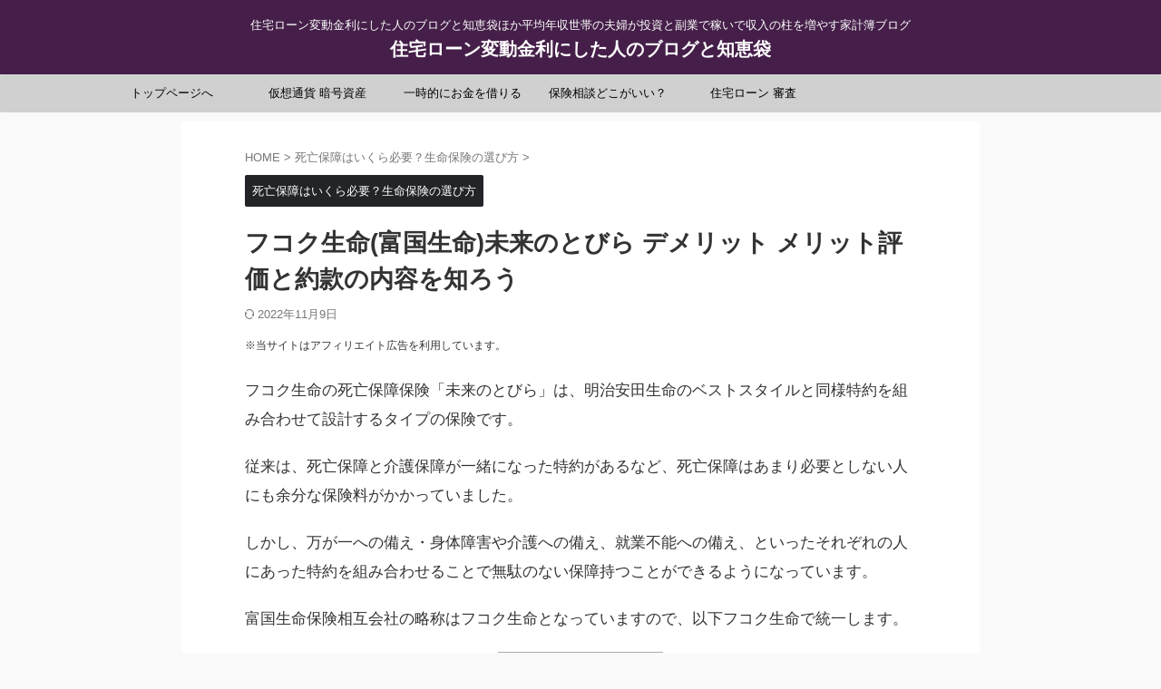

--- FILE ---
content_type: text/html; charset=UTF-8
request_url: https://smartfinance.net/life-insurance/5404.html
body_size: 18847
content:

<!DOCTYPE html>
<!--[if lt IE 7]>
<html class="ie6" lang="ja"> <![endif]-->
<!--[if IE 7]>
<html class="i7" lang="ja"> <![endif]-->
<!--[if IE 8]>
<html class="ie" lang="ja"> <![endif]-->
<!--[if gt IE 8]><!-->
<html lang="ja" class="s-navi-search-overlay ">
	<!--<![endif]-->
	<head prefix="og: http://ogp.me/ns# fb: http://ogp.me/ns/fb# article: http://ogp.me/ns/article#">
		
	<!-- Global site tag (gtag.js) - Google Analytics -->
	<script async src="https://www.googletagmanager.com/gtag/js?id=UA-56815200-9"></script>
	<script>
	  window.dataLayer = window.dataLayer || [];
	  function gtag(){dataLayer.push(arguments);}
	  gtag('js', new Date());

	  gtag('config', 'UA-56815200-9');
	</script>
			<meta charset="UTF-8" >
		<meta name="viewport" content="width=device-width,initial-scale=1.0,user-scalable=no,viewport-fit=cover">
		<meta name="format-detection" content="telephone=no" >
		<meta name="referrer" content="no-referrer-when-downgrade"/>

		
		<link rel="alternate" type="application/rss+xml" title="住宅ローン変動金利にした人のブログと知恵袋 RSS Feed" href="https://smartfinance.net/feed" />
		<link rel="pingback" href="https://smartfinance.net/xmlrpc.php" >
		<!--[if lt IE 9]>
		<script src="https://smartfinance.net/wp-content/themes/affinger/js/html5shiv.js"></script>
		<![endif]-->
				<meta name='robots' content='max-image-preview:large' />
<title>フコク生命(富国生命)未来のとびら デメリット メリット評価と約款の内容を知ろう - 看護師の家庭と家計</title>
<link rel='dns-prefetch' href='//webfonts.xserver.jp' />
<link rel='dns-prefetch' href='//ajax.googleapis.com' />
<script type="text/javascript">
window._wpemojiSettings = {"baseUrl":"https:\/\/s.w.org\/images\/core\/emoji\/14.0.0\/72x72\/","ext":".png","svgUrl":"https:\/\/s.w.org\/images\/core\/emoji\/14.0.0\/svg\/","svgExt":".svg","source":{"concatemoji":"https:\/\/smartfinance.net\/wp-includes\/js\/wp-emoji-release.min.js?ver=6.1"}};
/*! This file is auto-generated */
!function(e,a,t){var n,r,o,i=a.createElement("canvas"),p=i.getContext&&i.getContext("2d");function s(e,t){var a=String.fromCharCode,e=(p.clearRect(0,0,i.width,i.height),p.fillText(a.apply(this,e),0,0),i.toDataURL());return p.clearRect(0,0,i.width,i.height),p.fillText(a.apply(this,t),0,0),e===i.toDataURL()}function c(e){var t=a.createElement("script");t.src=e,t.defer=t.type="text/javascript",a.getElementsByTagName("head")[0].appendChild(t)}for(o=Array("flag","emoji"),t.supports={everything:!0,everythingExceptFlag:!0},r=0;r<o.length;r++)t.supports[o[r]]=function(e){if(p&&p.fillText)switch(p.textBaseline="top",p.font="600 32px Arial",e){case"flag":return s([127987,65039,8205,9895,65039],[127987,65039,8203,9895,65039])?!1:!s([55356,56826,55356,56819],[55356,56826,8203,55356,56819])&&!s([55356,57332,56128,56423,56128,56418,56128,56421,56128,56430,56128,56423,56128,56447],[55356,57332,8203,56128,56423,8203,56128,56418,8203,56128,56421,8203,56128,56430,8203,56128,56423,8203,56128,56447]);case"emoji":return!s([129777,127995,8205,129778,127999],[129777,127995,8203,129778,127999])}return!1}(o[r]),t.supports.everything=t.supports.everything&&t.supports[o[r]],"flag"!==o[r]&&(t.supports.everythingExceptFlag=t.supports.everythingExceptFlag&&t.supports[o[r]]);t.supports.everythingExceptFlag=t.supports.everythingExceptFlag&&!t.supports.flag,t.DOMReady=!1,t.readyCallback=function(){t.DOMReady=!0},t.supports.everything||(n=function(){t.readyCallback()},a.addEventListener?(a.addEventListener("DOMContentLoaded",n,!1),e.addEventListener("load",n,!1)):(e.attachEvent("onload",n),a.attachEvent("onreadystatechange",function(){"complete"===a.readyState&&t.readyCallback()})),(e=t.source||{}).concatemoji?c(e.concatemoji):e.wpemoji&&e.twemoji&&(c(e.twemoji),c(e.wpemoji)))}(window,document,window._wpemojiSettings);
</script>
<style type="text/css">
img.wp-smiley,
img.emoji {
	display: inline !important;
	border: none !important;
	box-shadow: none !important;
	height: 1em !important;
	width: 1em !important;
	margin: 0 0.07em !important;
	vertical-align: -0.1em !important;
	background: none !important;
	padding: 0 !important;
}
</style>
	<link rel='stylesheet' id='wp-block-library-css' href='https://smartfinance.net/wp-includes/css/dist/block-library/style.min.css?ver=6.1' type='text/css' media='all' />
<link rel='stylesheet' id='classic-theme-styles-css' href='https://smartfinance.net/wp-includes/css/classic-themes.min.css?ver=1' type='text/css' media='all' />
<style id='global-styles-inline-css' type='text/css'>
body{--wp--preset--color--black: #000000;--wp--preset--color--cyan-bluish-gray: #abb8c3;--wp--preset--color--white: #ffffff;--wp--preset--color--pale-pink: #f78da7;--wp--preset--color--vivid-red: #cf2e2e;--wp--preset--color--luminous-vivid-orange: #ff6900;--wp--preset--color--luminous-vivid-amber: #fcb900;--wp--preset--color--light-green-cyan: #eefaff;--wp--preset--color--vivid-green-cyan: #00d084;--wp--preset--color--pale-cyan-blue: #1DA1F2;--wp--preset--color--vivid-cyan-blue: #1877f2;--wp--preset--color--vivid-purple: #9b51e0;--wp--preset--color--soft-red: #e92f3d;--wp--preset--color--light-grayish-red: #fdf0f2;--wp--preset--color--vivid-yellow: #ffc107;--wp--preset--color--very-pale-yellow: #fffde7;--wp--preset--color--very-light-gray: #fafafa;--wp--preset--color--very-dark-gray: #313131;--wp--preset--color--original-color-a: #43a047;--wp--preset--color--original-color-b: #795548;--wp--preset--color--original-color-c: #ec407a;--wp--preset--color--original-color-d: #9e9d24;--wp--preset--gradient--vivid-cyan-blue-to-vivid-purple: linear-gradient(135deg,rgba(6,147,227,1) 0%,rgb(155,81,224) 100%);--wp--preset--gradient--light-green-cyan-to-vivid-green-cyan: linear-gradient(135deg,rgb(122,220,180) 0%,rgb(0,208,130) 100%);--wp--preset--gradient--luminous-vivid-amber-to-luminous-vivid-orange: linear-gradient(135deg,rgba(252,185,0,1) 0%,rgba(255,105,0,1) 100%);--wp--preset--gradient--luminous-vivid-orange-to-vivid-red: linear-gradient(135deg,rgba(255,105,0,1) 0%,rgb(207,46,46) 100%);--wp--preset--gradient--very-light-gray-to-cyan-bluish-gray: linear-gradient(135deg,rgb(238,238,238) 0%,rgb(169,184,195) 100%);--wp--preset--gradient--cool-to-warm-spectrum: linear-gradient(135deg,rgb(74,234,220) 0%,rgb(151,120,209) 20%,rgb(207,42,186) 40%,rgb(238,44,130) 60%,rgb(251,105,98) 80%,rgb(254,248,76) 100%);--wp--preset--gradient--blush-light-purple: linear-gradient(135deg,rgb(255,206,236) 0%,rgb(152,150,240) 100%);--wp--preset--gradient--blush-bordeaux: linear-gradient(135deg,rgb(254,205,165) 0%,rgb(254,45,45) 50%,rgb(107,0,62) 100%);--wp--preset--gradient--luminous-dusk: linear-gradient(135deg,rgb(255,203,112) 0%,rgb(199,81,192) 50%,rgb(65,88,208) 100%);--wp--preset--gradient--pale-ocean: linear-gradient(135deg,rgb(255,245,203) 0%,rgb(182,227,212) 50%,rgb(51,167,181) 100%);--wp--preset--gradient--electric-grass: linear-gradient(135deg,rgb(202,248,128) 0%,rgb(113,206,126) 100%);--wp--preset--gradient--midnight: linear-gradient(135deg,rgb(2,3,129) 0%,rgb(40,116,252) 100%);--wp--preset--duotone--dark-grayscale: url('#wp-duotone-dark-grayscale');--wp--preset--duotone--grayscale: url('#wp-duotone-grayscale');--wp--preset--duotone--purple-yellow: url('#wp-duotone-purple-yellow');--wp--preset--duotone--blue-red: url('#wp-duotone-blue-red');--wp--preset--duotone--midnight: url('#wp-duotone-midnight');--wp--preset--duotone--magenta-yellow: url('#wp-duotone-magenta-yellow');--wp--preset--duotone--purple-green: url('#wp-duotone-purple-green');--wp--preset--duotone--blue-orange: url('#wp-duotone-blue-orange');--wp--preset--font-size--small: 0.9px;--wp--preset--font-size--medium: 20px;--wp--preset--font-size--large: 1.5px;--wp--preset--font-size--x-large: 42px;--wp--preset--font-size--st-regular: 1px;--wp--preset--font-size--huge: 3px;--wp--preset--spacing--20: 0.44rem;--wp--preset--spacing--30: 0.67rem;--wp--preset--spacing--40: 1rem;--wp--preset--spacing--50: 1.5rem;--wp--preset--spacing--60: 2.25rem;--wp--preset--spacing--70: 3.38rem;--wp--preset--spacing--80: 5.06rem;}:where(.is-layout-flex){gap: 0.5em;}body .is-layout-flow > .alignleft{float: left;margin-inline-start: 0;margin-inline-end: 2em;}body .is-layout-flow > .alignright{float: right;margin-inline-start: 2em;margin-inline-end: 0;}body .is-layout-flow > .aligncenter{margin-left: auto !important;margin-right: auto !important;}body .is-layout-constrained > .alignleft{float: left;margin-inline-start: 0;margin-inline-end: 2em;}body .is-layout-constrained > .alignright{float: right;margin-inline-start: 2em;margin-inline-end: 0;}body .is-layout-constrained > .aligncenter{margin-left: auto !important;margin-right: auto !important;}body .is-layout-constrained > :where(:not(.alignleft):not(.alignright):not(.alignfull)){max-width: var(--wp--style--global--content-size);margin-left: auto !important;margin-right: auto !important;}body .is-layout-constrained > .alignwide{max-width: var(--wp--style--global--wide-size);}body .is-layout-flex{display: flex;}body .is-layout-flex{flex-wrap: wrap;align-items: center;}body .is-layout-flex > *{margin: 0;}:where(.wp-block-columns.is-layout-flex){gap: 2em;}.has-black-color{color: var(--wp--preset--color--black) !important;}.has-cyan-bluish-gray-color{color: var(--wp--preset--color--cyan-bluish-gray) !important;}.has-white-color{color: var(--wp--preset--color--white) !important;}.has-pale-pink-color{color: var(--wp--preset--color--pale-pink) !important;}.has-vivid-red-color{color: var(--wp--preset--color--vivid-red) !important;}.has-luminous-vivid-orange-color{color: var(--wp--preset--color--luminous-vivid-orange) !important;}.has-luminous-vivid-amber-color{color: var(--wp--preset--color--luminous-vivid-amber) !important;}.has-light-green-cyan-color{color: var(--wp--preset--color--light-green-cyan) !important;}.has-vivid-green-cyan-color{color: var(--wp--preset--color--vivid-green-cyan) !important;}.has-pale-cyan-blue-color{color: var(--wp--preset--color--pale-cyan-blue) !important;}.has-vivid-cyan-blue-color{color: var(--wp--preset--color--vivid-cyan-blue) !important;}.has-vivid-purple-color{color: var(--wp--preset--color--vivid-purple) !important;}.has-black-background-color{background-color: var(--wp--preset--color--black) !important;}.has-cyan-bluish-gray-background-color{background-color: var(--wp--preset--color--cyan-bluish-gray) !important;}.has-white-background-color{background-color: var(--wp--preset--color--white) !important;}.has-pale-pink-background-color{background-color: var(--wp--preset--color--pale-pink) !important;}.has-vivid-red-background-color{background-color: var(--wp--preset--color--vivid-red) !important;}.has-luminous-vivid-orange-background-color{background-color: var(--wp--preset--color--luminous-vivid-orange) !important;}.has-luminous-vivid-amber-background-color{background-color: var(--wp--preset--color--luminous-vivid-amber) !important;}.has-light-green-cyan-background-color{background-color: var(--wp--preset--color--light-green-cyan) !important;}.has-vivid-green-cyan-background-color{background-color: var(--wp--preset--color--vivid-green-cyan) !important;}.has-pale-cyan-blue-background-color{background-color: var(--wp--preset--color--pale-cyan-blue) !important;}.has-vivid-cyan-blue-background-color{background-color: var(--wp--preset--color--vivid-cyan-blue) !important;}.has-vivid-purple-background-color{background-color: var(--wp--preset--color--vivid-purple) !important;}.has-black-border-color{border-color: var(--wp--preset--color--black) !important;}.has-cyan-bluish-gray-border-color{border-color: var(--wp--preset--color--cyan-bluish-gray) !important;}.has-white-border-color{border-color: var(--wp--preset--color--white) !important;}.has-pale-pink-border-color{border-color: var(--wp--preset--color--pale-pink) !important;}.has-vivid-red-border-color{border-color: var(--wp--preset--color--vivid-red) !important;}.has-luminous-vivid-orange-border-color{border-color: var(--wp--preset--color--luminous-vivid-orange) !important;}.has-luminous-vivid-amber-border-color{border-color: var(--wp--preset--color--luminous-vivid-amber) !important;}.has-light-green-cyan-border-color{border-color: var(--wp--preset--color--light-green-cyan) !important;}.has-vivid-green-cyan-border-color{border-color: var(--wp--preset--color--vivid-green-cyan) !important;}.has-pale-cyan-blue-border-color{border-color: var(--wp--preset--color--pale-cyan-blue) !important;}.has-vivid-cyan-blue-border-color{border-color: var(--wp--preset--color--vivid-cyan-blue) !important;}.has-vivid-purple-border-color{border-color: var(--wp--preset--color--vivid-purple) !important;}.has-vivid-cyan-blue-to-vivid-purple-gradient-background{background: var(--wp--preset--gradient--vivid-cyan-blue-to-vivid-purple) !important;}.has-light-green-cyan-to-vivid-green-cyan-gradient-background{background: var(--wp--preset--gradient--light-green-cyan-to-vivid-green-cyan) !important;}.has-luminous-vivid-amber-to-luminous-vivid-orange-gradient-background{background: var(--wp--preset--gradient--luminous-vivid-amber-to-luminous-vivid-orange) !important;}.has-luminous-vivid-orange-to-vivid-red-gradient-background{background: var(--wp--preset--gradient--luminous-vivid-orange-to-vivid-red) !important;}.has-very-light-gray-to-cyan-bluish-gray-gradient-background{background: var(--wp--preset--gradient--very-light-gray-to-cyan-bluish-gray) !important;}.has-cool-to-warm-spectrum-gradient-background{background: var(--wp--preset--gradient--cool-to-warm-spectrum) !important;}.has-blush-light-purple-gradient-background{background: var(--wp--preset--gradient--blush-light-purple) !important;}.has-blush-bordeaux-gradient-background{background: var(--wp--preset--gradient--blush-bordeaux) !important;}.has-luminous-dusk-gradient-background{background: var(--wp--preset--gradient--luminous-dusk) !important;}.has-pale-ocean-gradient-background{background: var(--wp--preset--gradient--pale-ocean) !important;}.has-electric-grass-gradient-background{background: var(--wp--preset--gradient--electric-grass) !important;}.has-midnight-gradient-background{background: var(--wp--preset--gradient--midnight) !important;}.has-small-font-size{font-size: var(--wp--preset--font-size--small) !important;}.has-medium-font-size{font-size: var(--wp--preset--font-size--medium) !important;}.has-large-font-size{font-size: var(--wp--preset--font-size--large) !important;}.has-x-large-font-size{font-size: var(--wp--preset--font-size--x-large) !important;}
.wp-block-navigation a:where(:not(.wp-element-button)){color: inherit;}
:where(.wp-block-columns.is-layout-flex){gap: 2em;}
.wp-block-pullquote{font-size: 1.5em;line-height: 1.6;}
</style>
<link rel='stylesheet' id='normalize-css' href='https://smartfinance.net/wp-content/themes/affinger/css/normalize.css?ver=1.5.9' type='text/css' media='all' />
<link rel='stylesheet' id='st_svg-css' href='https://smartfinance.net/wp-content/themes/affinger/st_svg/style.css?ver=6.1' type='text/css' media='all' />
<link rel='stylesheet' id='style-css' href='https://smartfinance.net/wp-content/themes/affinger/style.css?ver=6.1' type='text/css' media='all' />
<link rel='stylesheet' id='child-style-css' href='https://smartfinance.net/wp-content/themes/affinger-child/style.css?ver=6.1' type='text/css' media='all' />
<link rel='stylesheet' id='single-css' href='https://smartfinance.net/wp-content/themes/affinger/st-rankcss.php' type='text/css' media='all' />
<link rel='stylesheet' id='st-themecss-css' href='https://smartfinance.net/wp-content/themes/affinger/st-themecss-loader.php?ver=6.1' type='text/css' media='all' />
<script type='text/javascript' src='//ajax.googleapis.com/ajax/libs/jquery/1.11.3/jquery.min.js?ver=1.11.3' id='jquery-js'></script>
<script type='text/javascript' src='//webfonts.xserver.jp/js/xserverv3.js?fadein=0&#038;ver=2.0.5' id='typesquare_std-js'></script>
<link rel="https://api.w.org/" href="https://smartfinance.net/wp-json/" /><link rel="alternate" type="application/json" href="https://smartfinance.net/wp-json/wp/v2/posts/5404" /><link rel='shortlink' href='https://smartfinance.net/?p=5404' />
<link rel="alternate" type="application/json+oembed" href="https://smartfinance.net/wp-json/oembed/1.0/embed?url=https%3A%2F%2Fsmartfinance.net%2Flife-insurance%2F5404.html" />
<link rel="alternate" type="text/xml+oembed" href="https://smartfinance.net/wp-json/oembed/1.0/embed?url=https%3A%2F%2Fsmartfinance.net%2Flife-insurance%2F5404.html&#038;format=xml" />
<meta name="robots" content="index, follow" />
<meta name="thumbnail" content="https://smartfinance.net/wp-content/uploads/2017/05/FPnara.jpg">
<meta name="google-site-verification" content="3EKyLnKv7hm5Tl970_rb01YJUUcdP1irK85S5c4yo5I" />
<!-- Facebook Pixel Code -->
<script>
!function(f,b,e,v,n,t,s)
{if(f.fbq)return;n=f.fbq=function(){n.callMethod?
n.callMethod.apply(n,arguments):n.queue.push(arguments)};
if(!f._fbq)f._fbq=n;n.push=n;n.loaded=!0;n.version='2.0';
n.queue=[];t=b.createElement(e);t.async=!0;
t.src=v;s=b.getElementsByTagName(e)[0];
s.parentNode.insertBefore(t,s)}(window, document,'script',
'https://connect.facebook.net/en_US/fbevents.js');
fbq('init', '446827403009180');
fbq('track', 'PageView');
</script>
<noscript><img height="1" width="1" style="display:none"
src="https://www.facebook.com/tr?id=446827403009180&ev=PageView&noscript=1"
/></noscript>
<!-- End Facebook Pixel Code -->
<script data-ad-client="ca-pub-4607901339541576" async src="https://pagead2.googlesyndication.com/pagead/js/adsbygoogle.js"></script>
<link rel="canonical" href="https://smartfinance.net/life-insurance/5404.html" />
<style id="sccss"></style>		
<!-- OGP -->

<meta property="og:type" content="article">
<meta property="og:title" content="フコク生命(富国生命)未来のとびら デメリット メリット評価と約款の内容を知ろう">
<meta property="og:url" content="https://smartfinance.net/life-insurance/5404.html">
<meta property="og:description" content="フコク生命の死亡保障保険「未来のとびら」は、明治安田生命のベストスタイルと同様特約を組み合わせて設計するタイプの保険です。 従来は、死亡保障と介護保障が一緒になった特約があるなど、死亡保障はあまり必要">
<meta property="og:site_name" content="住宅ローン変動金利にした人のブログと知恵袋">
<meta property="og:image" content="https://smartfinance.net/wp-content/uploads/2017/05/FPnara.jpg">


	<meta property="article:published_time" content="2017-03-16T05:17:18+09:00" />
		<meta property="article:author" content="fpnara" />

				<meta name="twitter:card" content="summary">
	
	<meta name="twitter:site" content="@bothwork_income">
	<meta name="twitter:title" content="フコク生命(富国生命)未来のとびら デメリット メリット評価と約款の内容を知ろう">
	<meta name="twitter:description" content="フコク生命の死亡保障保険「未来のとびら」は、明治安田生命のベストスタイルと同様特約を組み合わせて設計するタイプの保険です。 従来は、死亡保障と介護保障が一緒になった特約があるなど、死亡保障はあまり必要">
	<meta name="twitter:image" content="https://smartfinance.net/wp-content/uploads/2017/05/FPnara.jpg">
<!-- /OGP -->
		


<script>
	(function (window, document, $, undefined) {
		'use strict';

		var SlideBox = (function () {
			/**
			 * @param $element
			 *
			 * @constructor
			 */
			function SlideBox($element) {
				this._$element = $element;
			}

			SlideBox.prototype.$content = function () {
				return this._$element.find('[data-st-slidebox-content]');
			};

			SlideBox.prototype.$toggle = function () {
				return this._$element.find('[data-st-slidebox-toggle]');
			};

			SlideBox.prototype.$icon = function () {
				return this._$element.find('[data-st-slidebox-icon]');
			};

			SlideBox.prototype.$text = function () {
				return this._$element.find('[data-st-slidebox-text]');
			};

			SlideBox.prototype.is_expanded = function () {
				return !!(this._$element.filter('[data-st-slidebox-expanded="true"]').length);
			};

			SlideBox.prototype.expand = function () {
				var self = this;

				this.$content().slideDown()
					.promise()
					.then(function () {
						var $icon = self.$icon();
						var $text = self.$text();

						$icon.removeClass($icon.attr('data-st-slidebox-icon-collapsed'))
							.addClass($icon.attr('data-st-slidebox-icon-expanded'))

						$text.text($text.attr('data-st-slidebox-text-expanded'))

						self._$element.removeClass('is-collapsed')
							.addClass('is-expanded');

						self._$element.attr('data-st-slidebox-expanded', 'true');
					});
			};

			SlideBox.prototype.collapse = function () {
				var self = this;

				this.$content().slideUp()
					.promise()
					.then(function () {
						var $icon = self.$icon();
						var $text = self.$text();

						$icon.removeClass($icon.attr('data-st-slidebox-icon-expanded'))
							.addClass($icon.attr('data-st-slidebox-icon-collapsed'))

						$text.text($text.attr('data-st-slidebox-text-collapsed'))

						self._$element.removeClass('is-expanded')
							.addClass('is-collapsed');

						self._$element.attr('data-st-slidebox-expanded', 'false');
					});
			};

			SlideBox.prototype.toggle = function () {
				if (this.is_expanded()) {
					this.collapse();
				} else {
					this.expand();
				}
			};

			SlideBox.prototype.add_event_listeners = function () {
				var self = this;

				this.$toggle().on('click', function (event) {
					self.toggle();
				});
			};

			SlideBox.prototype.initialize = function () {
				this.add_event_listeners();
			};

			return SlideBox;
		}());

		function on_ready() {
			var slideBoxes = [];

			$('[data-st-slidebox]').each(function () {
				var $element = $(this);
				var slideBox = new SlideBox($element);

				slideBoxes.push(slideBox);

				slideBox.initialize();
			});

			return slideBoxes;
		}

		$(on_ready);
	}(window, window.document, jQuery));
</script>

	<script>
		jQuery(function(){
		jQuery('.post h2:not([class^="is-style-st-heading-custom-"]):not([class*=" is-style-st-heading-custom-"]):not(.st-css-no2) , .h2modoki').wrapInner('<span class="st-dash-design"></span>');
		})
	</script>

<script>
	jQuery(function(){
		jQuery("#toc_container:not(:has(ul ul))").addClass("only-toc");
		jQuery(".st-ac-box ul:has(.cat-item)").each(function(){
			jQuery(this).addClass("st-ac-cat");
		});
	});
</script>

<script>
	jQuery(function(){
						jQuery('.st-star').parent('.rankh4').css('padding-bottom','5px'); // スターがある場合のランキング見出し調整
	});
</script>



	<script>
		$(function() {
			$('.is-style-st-paragraph-kaiwa').wrapInner('<span class="st-paragraph-kaiwa-text">');
		});
	</script>


<script>
	$(function() {
		$( '[class^="is-style-st-paragraph-"],[class*=" is-style-st-paragraph-"]' ).wrapInner( '<span class="st-noflex"></span>' );
	});
</script>

			</head>
	<body class="post-template-default single single-post postid-5404 single-format-standard not-front-page" >				<div id="st-ami">
				<div id="wrapper" class="colum1">
				<div id="wrapper-in">
					
<header id="st-headwide">
	<div id="header-full">
		<div id="headbox-bg">
			<div id="headbox">

					<nav id="s-navi" class="pcnone" data-st-nav data-st-nav-type="normal">
		<dl class="acordion is-active" data-st-nav-primary>
			<dt class="trigger">
				<p class="acordion_button"><span class="op op-menu"><i class="st-fa st-svg-menu"></i></span></p>

				
									<div id="st-mobile-logo"></div>
				
				<!-- 追加メニュー -->
				
				<!-- 追加メニュー2 -->
				
			</dt>

			<dd class="acordion_tree">
				<div class="acordion_tree_content">

					

												<div class="menu-%e3%83%98%e3%83%83%e3%83%80%e3%83%bc%e3%83%a1%e3%83%8b%e3%83%a5%e3%83%bc-container"><ul id="menu-%e3%83%98%e3%83%83%e3%83%80%e3%83%bc%e3%83%a1%e3%83%8b%e3%83%a5%e3%83%bc" class="menu"><li id="menu-item-11352" class="menu-item menu-item-type-custom menu-item-object-custom menu-item-home menu-item-11352"><a href="https://smartfinance.net/"><span class="menu-item-label">トップページへ</span></a></li>
<li id="menu-item-11364" class="menu-item menu-item-type-custom menu-item-object-custom menu-item-11364"><a href="https://smartfinance.net/cryptocurrency"><span class="menu-item-label">仮想通貨 暗号資産</span></a></li>
<li id="menu-item-12735" class="menu-item menu-item-type-custom menu-item-object-custom menu-item-12735"><a href="https://smartfinance.net/loan"><span class="menu-item-label">一時的にお金を借りる</span></a></li>
<li id="menu-item-11361" class="menu-item menu-item-type-custom menu-item-object-custom menu-item-11361"><a href="https://smartfinance.net/insurance-shop"><span class="menu-item-label">保険相談どこがいい？</span></a></li>
<li id="menu-item-11360" class="menu-item menu-item-type-custom menu-item-object-custom menu-item-11360"><a href="https://smartfinance.net/housing-loan"><span class="menu-item-label">住宅ローン 審査</span></a></li>
</ul></div>						<div class="clear"></div>

					
				</div>
			</dd>

					</dl>

					</nav>

									<div id="header-l">
						
						<div id="st-text-logo">
							
    
		
 				<!-- キャプション -->
         	<p class="descr sitenametop">
				住宅ローン変動金利にした人のブログと知恵袋ほか平均年収世帯の夫婦が投資と副業で稼いで収入の柱を増やす家計簿ブログ  				</p>

 				<!-- ロゴ又はブログ名 -->
			
       		 						<p class="sitename"><a href="https://smartfinance.net/">
													住宅ローン変動金利にした人のブログと知恵袋											</a></p>
       			
						<!-- ロゴ又はブログ名ここまで -->

		
	
						</div>
					</div><!-- /#header-l -->
				
				<div id="header-r" class="smanone">
					
				</div><!-- /#header-r -->

			</div><!-- /#headbox -->
		</div><!-- /#headbox-bg clearfix -->

		
		
		
		
			

<div id="gazou-wide">
			<div id="st-menubox">
			<div id="st-menuwide">
				<nav class="smanone clearfix"><ul id="menu-%e3%83%98%e3%83%83%e3%83%80%e3%83%bc%e3%83%a1%e3%83%8b%e3%83%a5%e3%83%bc-1" class="menu"><li class="menu-item menu-item-type-custom menu-item-object-custom menu-item-home menu-item-11352"><a href="https://smartfinance.net/">トップページへ</a></li>
<li class="menu-item menu-item-type-custom menu-item-object-custom menu-item-11364"><a href="https://smartfinance.net/cryptocurrency">仮想通貨 暗号資産</a></li>
<li class="menu-item menu-item-type-custom menu-item-object-custom menu-item-12735"><a href="https://smartfinance.net/loan">一時的にお金を借りる</a></li>
<li class="menu-item menu-item-type-custom menu-item-object-custom menu-item-11361"><a href="https://smartfinance.net/insurance-shop">保険相談どこがいい？</a></li>
<li class="menu-item menu-item-type-custom menu-item-object-custom menu-item-11360"><a href="https://smartfinance.net/housing-loan">住宅ローン 審査</a></li>
</ul></nav>			</div>
		</div>
						<div id="st-headerbox">
				<div id="st-header">
				</div>
			</div>
			</div>
	
	
</div><!-- #header-full -->




</header>					<div id="content-w">

					
					
	
			<div id="st-header-post-under-box" class="st-header-post-no-data "
		     style="">
			<div class="st-dark-cover">
							</div>
		</div>
	
<div id="content" class="clearfix">
	<div id="contentInner">
		<main>
			<article>
									<div id="post-5404" class="st-post post-5404 post type-post status-publish format-standard has-post-thumbnail hentry category-life-insurance">
				
					
																
					
					<!--ぱんくず -->
											<div
							id="breadcrumb">
							<ol itemscope itemtype="http://schema.org/BreadcrumbList">
								<li itemprop="itemListElement" itemscope itemtype="http://schema.org/ListItem">
									<a href="https://smartfinance.net" itemprop="item">
										<span itemprop="name">HOME</span>
									</a>
									&gt;
									<meta itemprop="position" content="1"/>
								</li>

								
																	<li itemprop="itemListElement" itemscope itemtype="http://schema.org/ListItem">
										<a href="https://smartfinance.net/life-insurance" itemprop="item">
											<span
												itemprop="name">死亡保障はいくら必要？生命保険の選び方</span>
										</a>
										&gt;
										<meta itemprop="position" content="2"/>
									</li>
																								</ol>

													</div>
										<!--/ ぱんくず -->

					<!--ループ開始 -->
										
																									<p class="st-catgroup">
								<a href="https://smartfinance.net/life-insurance" title="View all posts in 死亡保障はいくら必要？生命保険の選び方" rel="category tag"><span class="catname st-catid21">死亡保障はいくら必要？生命保険の選び方</span></a>							</p>
						
						<h1 class="entry-title">フコク生命(富国生命)未来のとびら デメリット メリット評価と約款の内容を知ろう</h1>

							<div class="blogbox ">
		<p><span class="kdate">
													<i class="st-fa st-svg-refresh"></i><time class="updated" datetime="2022-11-09T10:49:43+0900">2022年11月9日</time>
						</span></p>
	</div>
					
																		<div id="text-2" class="st-widgets-box post-widgets-middle widget_text">			<div class="textwidget"><p><span style="font-size: 80%;">※当サイトはアフィリエイト広告を利用しています。</span></p>
</div>
		</div>											
					
					<div class="mainbox">
						<div id="nocopy" ><!-- コピー禁止エリアここから -->
							
							
							
							<div class="entry-content">
								<p>フコク生命の死亡保障保険「未来のとびら」は、明治安田生命のベストスタイルと同様特約を組み合わせて設計するタイプの保険です。</p>
<p>従来は、死亡保障と介護保障が一緒になった特約があるなど、死亡保障はあまり必要としない人にも余分な保険料がかかっていました。</p>
<p>しかし、万が一への備え・身体障害や介護への備え、就業不能への備え、といったそれぞれの人にあった特約を組み合わせることで無駄のない保障持つことができるようになっています。</p>
<p>富国生命保険相互会社の略称はフコク生命となっていますので、以下フコク生命で統一します。</p>
<div id="toc_container" class="no_bullets"><p class="toc_title">目次</p><ul class="toc_list"><li><ul><li></li><li></li><li></li><li></li></ul></li><li></li><li><ul><li><ul><li><ul><li></li><li></li></ul></li></ul></li></ul></li><li><ul><li><ul><li></li><li></li><li></li><li></li><li></li><li></li><li></li><li></li><li></li><li></li><li></li></ul></li><li><ul><li></li><li></li><li></li><li></li><li></li><li></li></ul></li><li><ul><li></li><li></li><li></li><li></li><li></li></ul></li><li><ul><li><ul><li></li><li></li></ul></li></ul></li></ul></li></ul></div>
<h2><span id="i">フコク生命 未来のとびらの特徴</span></h2>
<h3><span id="i-2">死亡保障と病気や就労不能の保障とが別々になっているので必要な保障を選びやすい</span></h3>
<p>主契約がないので、必要な保障だけを組み合わせることができ、さらに死亡保障と、就労不能保障、介護保障、などが別々になっているため、死亡保障はあまりいらないが介護の保障を手厚くしたい人や、就労不能保障を重点的に持ちたい人には適しています。ただし、保障が手厚い分、保険料が割高になります。</p>
<h3><span id="i-3">介護保障や生活障害保障の給付が公的な制度にリンクしていてわかりやすい</span></h3>
<p>介護保障や生活障害保障の給付条件が公的制度とリンクしているため、給付金が支払われるかどうかがわかりやすくなっています。また、要介護１から給付が受けられるなど手厚い保障になっていますが、その分保険料が割高になります。</p>
<h3><span id="i-4">死亡保障だけでなく就業不能状態の保障もある</span></h3>
<p>就業不能状態の保障があるのは、自営業の人など公的な傷病手当金の制度の対象外の人には安心ですが、『今までしていた仕事ができない』といった程度では給付対象外になるため、条件が厳しい印象です。</p>
<h3><span id="8">保険料払込免除になる条件が8つの疾病のいずれかになるため保障が手厚い</span></h3>
<p>保険料払込免除になる条件が、３大疾病以外にも肝硬変や高血圧症、移植術などでも対象になるため、安心の幅が広いです。ただし、その分保険料が割高になります。</p>
<p>&nbsp;</p>
<h2><span id="i-5">フコク生命 未来のとびらに加入のメリット評価</span></h2>
<p>・主契約がないので、必要な保障だけを組み合わせることができる。</p>
<p>・死亡保障、病気の保障がバラバラになっているので、保険料が無駄にならない。</p>
<p>・介護保障の給付条件が、公的介護制度にリンクしているためわかりやすい。</p>
<p>&nbsp;</p>
<h2><span id="i-6">フコク生命 未来のとびらに加入のデメリット評価</span></h2>
<p>・就業不能保障の給付条件が『いかなる仕事にも従事できない』となっているため、受け取るのが厳しい。</p>
<p>・3大疾病の給付は、がんの場合は入院することが条件になっているため、入院治療しないがんには対応していない。</p>
 <p></p>
<h3><span id="i-7">加入済みの保険と今の生活や将来設計が合っているか見直すと⇛損が減ります</span></h3>
<div class="box">
<div class="st-kaiwa-box kaiwaicon1 clearfix"><div class="st-kaiwa-face"><img src="https://smartfinance.net/wp-content/uploads/2021/12/nasuface-meshtype13.jpg" width="60px"><div class="st-kaiwa-face-name">ナス夫</div></div><div class="st-kaiwa-area"><div class="st-kaiwa-hukidashi">保険の最新情報を知りたいなら、WEBで情報を集めるだけでなく、常に現場で最新情報の研修などを受けている保険ショップのFPさんに聞きましょう。</div></div></div>
<p>
				
					<a href="https://smartfinance.net/insurance-shop/6255.html" class="st-cardlink">
					<div class="kanren st-cardbox " >
												<dl class="clearfix">
							<dt class="st-card-img">
																														<img width="150" height="150" src="https://smartfinance.net/wp-content/uploads/2017/05/FPnara-150x150.jpg" class="attachment-st_thumb150 size-st_thumb150 wp-post-image" alt="" decoding="async" loading="lazy" srcset="https://smartfinance.net/wp-content/uploads/2017/05/FPnara-150x150.jpg 150w, https://smartfinance.net/wp-content/uploads/2017/05/FPnara-100x100.jpg 100w, https://smartfinance.net/wp-content/uploads/2017/05/FPnara.jpg 186w" sizes="(max-width: 150px) 100vw, 150px" />																										</dt>
							<dd>
																	<h5 class="st-cardbox-t"><span id="i-8"><span id="i-5">保険相談おすすめ保険ショップ比較どこがいい？今年の最新版</span></span></h5>
								
																	<div class="st-card-excerpt smanone">
										<p>街なかの駅近で保険ショップをよく見かけるようになりました。ショッピングセンターやショッピングモールに行っても必ずと言っていいほど保険ショップがありますよね。 どんなところで保険の見直し相談をするのがい ... </p>
									</div>
																							</dd>
						</dl>
					</div>
					</a>

				<br />

				
					<a href="https://smartfinance.net/insurance-shop/6179.html" class="st-cardlink">
					<div class="kanren st-cardbox " >
												<dl class="clearfix">
							<dt class="st-card-img">
																														<img width="150" height="150" src="https://smartfinance.net/wp-content/uploads/2017/05/FPnara-150x150.jpg" class="attachment-st_thumb150 size-st_thumb150 wp-post-image" alt="" decoding="async" loading="lazy" srcset="https://smartfinance.net/wp-content/uploads/2017/05/FPnara-150x150.jpg 150w, https://smartfinance.net/wp-content/uploads/2017/05/FPnara-100x100.jpg 100w, https://smartfinance.net/wp-content/uploads/2017/05/FPnara.jpg 186w" sizes="(max-width: 150px) 100vw, 150px" />																										</dt>
							<dd>
																	<h5 class="st-cardbox-t"><span id="i-9"><span id="i-6">保険相談は誰にする？保険相談窓口の選び方⇛保険ショップがおすすめの理由</span></span></h5>
								
																	<div class="st-card-excerpt smanone">
										<p>ターミナル駅の駅ビルやショッピングモールなどで目にする機会の多い「保険ショップ」ですが、知っていても実際に利用したことがないという人のほうが多いのではないでしょうか。 保険に加入する経路はたくさんあり ... </p>
									</div>
																							</dd>
						</dl>
					</div>
					</a>

				</p>
</div>
<p>&nbsp;</p>
<h2><span id="i-10">約款から読み解く 保障内容と給付</span></h2>
<h4><span id="i-11">終身保険特約</span></h4>
<p>死亡、または高度障害のときに死亡・高度障害保険金が支払われます。これは一生涯保障されます。</p>
<h4><span id="i-12">定期保険特約</span></h4>
<p>死亡、または高度障害のときに死亡・高度障害保険金が支払われます。<br />
一定期間（10年、15年、20年）ごとに更新するタイプと、60歳まで続く、70歳まで続くといった全期タイプとが選べます。更新タイプは、最長70歳まで継続できます。</p>
<h4><span id="i-13">収入保障特約</span></h4>
<p>死亡、または高度障害のときに収入保障年金または高度障害年金が10年間支払われます。<br />
一定期間（10年、15年、20年）ごとに更新するタイプと、60歳まで続く、70歳まで続くといった全期タイプとが選べます。更新タイプは、最長70歳まで継続できます。</p>
<h4><span id="i-14">収入保障特約(逓減型)</span></h4>
<p>死亡、または高度障害のときに収入保障年金または高度障害年金が契約時の保険期間が終わるまで支払われます。<br />
60歳満期で契約をしていて40歳で亡くなった場合、60歳―40歳＝20年間保険金が支払われることになります。</p>
<h4><span id="i-15">生存給付金付定期保険特約</span></h4>
<p>死亡、または高度障害のときに死亡・高度障害保険金が支払われます。5年ごとに生存していれば保険金額の5%が、満期時には保険金額の20%が支払われます。<br />
500万円の保険金で加入していた場合、死亡時には500万円が、生きていれば5年ごとに500万円×5%＝25万円が、満期時には500万円×20%＝100万円が支払われることになります。<br />
一定期間（10年、15年、20年）ごとに更新するタイプと、60歳まで続く、70歳まで続くといった全期タイプとが選べます。更新タイプは、最長70歳まで継続できます。</p>
<h4><span id="i-16">生活障害保障特約</span></h4>
<p>所定の生活障害状態に該当したとき、生活障害保険金が支払われます。所定の生活障害状態とは以下の通りです。<br />
・1~3級の身体障害者手帳が交付されたとき。<br />
・インスリン治療を継続して180日以上継続して受け、かつ代謝の障害による合併症を原因とした所定の状態に該当したとき。</p>
<h4><span id="i-17">介護収入保障特約</span></h4>
<p>所定の介護状態に該当したとき、介護年金が10年間支払われます。所定の介護状態とは以下のとおりです。<br />
・公的介護保険制度で要介護２以上と判定されたとき。<br />
・認知症による要介護状態に該当し継続して90日以上あると医師によって診断確定されたとき。<br />
・寝たきりによる要介護状態に該当し、180日以上継続したと医師によって診断確定されたとき。<br />
要介護１と認定された場合には軽度介護給付金（保険金の10%程度）が支払われます。</p>
<h4><span id="i-18">介護保障特約（有期型）</span></h4>
<p>所定の介護状態に該当したとき、介護保険金が支払われます。所定の介護状態とは以下のとおりです。<br />
・公的介護保険制度で要介護２以上と判定されたとき<br />
・認知症による要介護状態に該当し継続して90日以上あると医師によって診断確定されたとき<br />
・寝たきりによる要介護状態に該当し、180日以上継続したと医師によって診断確定されたとき<br />
要介護１と認定された場合には軽度介護給付金（保険金の10%程度）が支払われます。<br />
この特約には更新タイプがなく、60歳まで、70歳まで、80歳までといった歳満期になっています。</p>
<h4><span id="i-19">介護保障特約（終身型）</span></h4>
<p>所定の介護状態に該当したとき、介護保険金が支払われます。所定の介護状態とは以下のとおりです。<br />
・公的介護保険制度で要介護２以上と判定されたとき。<br />
・認知症による要介護状態に該当し継続して90日以上あると医師によって診断確定されたとき。<br />
・寝たきりによる要介護状態に該当し、180日以上継続したと医師によって診断確定されたとき。<br />
要介護１と認定された場合には軽度介護給付金（保険金の10%程度）が支払われます。<br />
この特約は一生涯保障されます。</p>
<h4><span id="i-20">就業不能保障特約</span></h4>
<p>ケガまたは疾病（精神疾患、出産にかかわるものを除く）によって所定の就業不能状態になったときに就業不能年金が支払われます。<br />
精神疾患や出産によって就業不能になった場合は特定疾患就業不能給付金が支払われます。<br />
就業不能状態とは、ケガや病気によって療養をしており、いかなる職業においても全く就業ができない状態と医師によって判断される状態をいいます。</p>
<h4><span id="i-21">がん保障（メディコムプラス）</span></h4>
<p>セコム損保のガン保険【:メディコムプラス】で、ガン治療費が補償されます。<br />
・ガン入院保険金<br />
入院日数に応じて支払われます。<br />
・ガン外来保険金<br />
通院でのガン治療費が補償されます。</p>
<p><span style="font-size: 80%;">参考：セコム損害保険株式会社「メディコム」</span><span style="font-size: 80%;">https://www.medcom.jp/</span></p>
<h3><span id="i-22">入院・手術・疾病関係特約</span></h3>
<h4><span id="i-23">医療保険</span></h4>
<p>病気やケガで入院したときに支払われます。更新タイプと終身タイプがあり、更新タイプは最長80歳まで継続でき、更新時に終身タイプに変更することもできます。<br />
・入院給付金<br />
病気や災害による障害によって入院した場合に契約時に設定した日額に入院日数をかけた金額が支払われます。<br />
・入院見舞給付金<br />
入院給付金の支払い対象の入院をしたとき、入院1日（日帰り入院）であれば入院日額×４倍、入院2日以上であれば入院日額×8倍の入院見舞給付金が支払われます。<br />
入院日額を5,000円で設定していた場合、日帰り入院であれば入院給付金は5,000円×1日＝5,000円になり、入院見舞金は5,000円×4＝20,000円で、合計5,000円＋20,000円＝25,000円が支払われます。<br />
入院日額を同じく5,000円で設定し、5日間入院した場合は、入院給付金は5,000円×５＝25,000円、入院見舞金は5,000円×８＝40,000円で、合計25,000円＋40,000円＝65,000円が支払われます。<br />
・手術給付金<br />
手術をしたとき、日帰り入院であれば入院日額×5倍、入院中の手術であれば入院日額×20倍の手術給付金が支払われます。<br />
・放射線治療給付金<br />
放射線治療を受けたときに、入院日額×10倍が支払われます。</p>
<h4><span id="i-24">生活習慣病特約</span></h4>
<p>生活習慣病によって入院・手術を受けたときに給付金が支払われます。<br />
生活習慣病給付金は以下のとおりです。<br />
・生活習慣病入院給付金<br />
生活習慣病によって入院した場合に契約時に設定した日額に入院日数をかけた金額が支払われます。<br />
・生活習慣病手術給付金<br />
生活習慣病で手術をしたとき、日帰り入院であれば生活習慣病入院日額×5倍、入院中の手術であれば生活習慣病入院日額×20倍の手術給付金が支払われます。<br />
・生活習慣病放射線治療給付金<br />
生活習慣病によって放射線治療を受けたときに、生活習慣病入院日額×10倍が支払われます。<br />
・生活習慣病退院後療養給付金<br />
生活習慣病によって15日以上継続して入院し、退院後も通院した場合に給付されます。<br />
対象となる生活習慣病は、以下のとおりです。<br />
悪性新生物（上皮内新生物含む）<br />
糖尿病<br />
心疾患<br />
高血圧性疾患<br />
脳血管疾患<br />
肝疾患<br />
腎疾患<br />
膵疾患</p>
<h4><span id="i-25">女性疾病特約</span></h4>
<p>女性疾病によって入院・手術を受けたときに給付が受けられます。<br />
女性疾病給付金は以下のとおりです。<br />
・女性疾病入院給付金<br />
女性疾病によって入院した場合に契約時に設定した日額に入院日数をかけた金額が支払われます。<br />
・女性疾病手術給付金<br />
女性疾病で手術をしたとき、日帰り入院であれば女性疾病入院日額×5倍、入院中の手術であれば女性疾病入院日額×20倍の手術給付金が支払われます。<br />
・女性疾病放射線治療給付金<br />
特定疾病によって放射線治療を受けたときに、女性疾病入院日額×10倍が支払われます。<br />
・特定女性疾病入院一時給付金<br />
女性疾病によって1日以上の入院をしたときに1回の入院につき5万円が支払われます。<br />
・出産給付金<br />
加入してから2年経過後に出産したときに3万円が支払われます。<br />
・満了時給付金<br />
保険期間満了時に生存していれば給付金が支払われます。<br />
10年更新の場合は20万円、15年更新の場合は25万円、20年更新の場合は35万円。出産給付金が支払われていれば満了給付金額から3万円が差し引かれます。<br />
対象となる女性疾病は、以下のとおりです。<br />
悪性新生物（上皮内新生物含む）<br />
新生物（良性のしゅよう）<br />
甲状腺の障害および内分泌腺の疾患<br />
血液および造血器の疾患（貧血など）<br />
生殖系の疾患<br />
筋骨格系および結合組織の疾患（関節リウマチなど）</p>
<h4><span id="i-26">がん特約</span></h4>
<p>がんによる入院・手術・放射線治療を受けたときに給付金が支払われます。<br />
・がん入院給付金<br />
がん・上皮内がんによって入院した場合に契約時に設定した日額に入院日数をかけた金額が支払われます。<br />
・がん手術給付金<br />
がん・上皮内がんで手術をしたとき、日帰り入院であればがん入院日額×5倍、入院中の手術であればがん入院日額×20倍の手術給付金が支払われます。<br />
・がん放射線給付金<br />
がん・上皮内がんによって放射線治療を受けたときに、がん入院日額×10倍が支払われます。<br />
・３大疾病治療給付金<br />
がん・急性心筋梗塞・脳卒中によって所定の状態になったとき、がん入院日額×200倍が支払われます。（ただし1回限り）<br />
がん：がん、上皮内がんと診断確定されて入院を開始したとき。<br />
急性心筋梗塞：急性心筋梗塞を発症し手術をしたとき、または20日以上継続して入院したとき。<br />
脳卒中：脳卒中を発症し手術をしたとき、または20日以上継続して入院したとき。</p>
<h4><span id="i-27">先進医療特約</span></h4>
<p>先進医療を受けたときに、技術料相当額が支払われます。</p>
<h4><span id="i-28">移植医療特約</span></h4>
<p>心臓、肺などの臓器移植を受けたときに、1,000万円を限度に給付金が支払われます。</p>
<h3><span id="i-29">災害関連特約</span></h3>
<h4><span id="i-30">災害割増特約</span></h4>
<p>不慮の事故によって死亡、高度障害状態になったときに、保険金が支払われます。</p>
<h4><span id="i-31">障害特約</span></h4>
<p>不慮の事故によって死亡した場合は死亡保険金が支払われます。また、身体障害状態になった場合は、障害の程度に応じて保険金が支払われます。</p>
<h4><span id="i-32">特定損傷特約</span></h4>
<p>不慮の事故による特定損傷（骨折、関節脱臼、腱の断裂）の治療を受けたときに特定損傷給付金が支払われます。</p>
<h4><span id="i-33">保険料払込免除特約</span></h4>
<p>所定の７大疾病、または移植術を受けたとき、以後の保険料の払い込みが免除になります。<br />
所定の7大疾病は以下のとおりです。<br />
がん（上皮内新生物）：がんと初めて診断確定され、入院を開始したとき。<br />
急性心筋梗塞：急性心筋梗塞で20日以上継続入院、または手術したとき。<br />
脳卒中：脳卒中で20日以上継続入院、または手術したとき。<br />
糖尿病：糖尿病のインスリン治療を120日以上継続したとき。<br />
高血圧症：高血圧症により所定の状態になったとき（拡張期血圧110mmHg以上など）。<br />
慢性腎不全：初めて慢性腎不全と診断され、永続的な人工透析治療を開始したとき。<br />
肝硬変：初めて肝硬変に罹患したとき。<br />
移植術：所定の移植術を受けたとき（心臓、肺、骨髄など）。</p>
<h4><span id="i-34">リビング・ニーズ特約</span></h4>
<p>余命6ヶ月以内と医師によって判断されるとき、3,000万円を限度として死亡保険金を受け取ることができます。</p>
<p>&nbsp;</p>
<p><strong>以上、富国生命 未来のとびらのしくみのメリット デメリット評価と約款概要でした</strong>。</p>
<p><span style="font-size: 80%;">参考：<br />
富国生命保険相互会社「未来のとびら」</span><span style="font-size: 80%;">http://www.fukoku-life.co.jp/plan/lineup/insurance/kumitate/tobira/</span><br />
<span style="font-size: 80%;">「未来のとびら　約款」</span><span style="font-size: 80%;">http://web-ic.fukoku-life.co.jp/clause/0101701.html</span><br />
<span style="font-size: 80%;">「未来のとびら　ご契約のしおり」</span><span style="font-size: 80%;">http://web-ic.fukoku-life.co.jp/clause/0101701_manual.html</span></p>
<p><span style="font-size: 80%;">執筆時点での著者調べ<br />
最新情報は公式サイトを必ずご確認ください</span></p>

<p>※当サイトの保険関連の記事は、生命保険・損害保険に関する情報提供を目的としていまして、保険契約の勧誘を行うために作成したものではありません。実際に各種保険に加入されるにあたっては、各保険会社の最新の「ご契約のしおり」「約款」「注意喚起情報」などを必ずご自身でご確認ください。</p>
 
 <p></p>
<h3><span id="i-35">加入済みの保険と今の生活や将来設計が合っているか見直すと⇛損が減ります</span></h3>
<div class="box">
<div class="st-kaiwa-box kaiwaicon1 clearfix"><div class="st-kaiwa-face"><img src="https://smartfinance.net/wp-content/uploads/2021/12/nasuface-meshtype13.jpg" width="60px"><div class="st-kaiwa-face-name">ナス夫</div></div><div class="st-kaiwa-area"><div class="st-kaiwa-hukidashi">保険の最新情報を知りたいなら、WEBで情報を集めるだけでなく、常に現場で最新情報の研修などを受けている保険ショップのFPさんに聞きましょう。</div></div></div>
<p>
				
					<a href="https://smartfinance.net/insurance-shop/6255.html" class="st-cardlink">
					<div class="kanren st-cardbox " >
												<dl class="clearfix">
							<dt class="st-card-img">
																														<img width="150" height="150" src="https://smartfinance.net/wp-content/uploads/2017/05/FPnara-150x150.jpg" class="attachment-st_thumb150 size-st_thumb150 wp-post-image" alt="" decoding="async" loading="lazy" srcset="https://smartfinance.net/wp-content/uploads/2017/05/FPnara-150x150.jpg 150w, https://smartfinance.net/wp-content/uploads/2017/05/FPnara-100x100.jpg 100w, https://smartfinance.net/wp-content/uploads/2017/05/FPnara.jpg 186w" sizes="(max-width: 150px) 100vw, 150px" />																										</dt>
							<dd>
																	<h5 class="st-cardbox-t"><span id="i-36"><span id="i-5">保険相談おすすめ保険ショップ比較どこがいい？今年の最新版</span></span></h5>
								
																	<div class="st-card-excerpt smanone">
										<p>街なかの駅近で保険ショップをよく見かけるようになりました。ショッピングセンターやショッピングモールに行っても必ずと言っていいほど保険ショップがありますよね。 どんなところで保険の見直し相談をするのがい ... </p>
									</div>
																							</dd>
						</dl>
					</div>
					</a>

				<br />

				
					<a href="https://smartfinance.net/insurance-shop/6179.html" class="st-cardlink">
					<div class="kanren st-cardbox " >
												<dl class="clearfix">
							<dt class="st-card-img">
																														<img width="150" height="150" src="https://smartfinance.net/wp-content/uploads/2017/05/FPnara-150x150.jpg" class="attachment-st_thumb150 size-st_thumb150 wp-post-image" alt="" decoding="async" loading="lazy" srcset="https://smartfinance.net/wp-content/uploads/2017/05/FPnara-150x150.jpg 150w, https://smartfinance.net/wp-content/uploads/2017/05/FPnara-100x100.jpg 100w, https://smartfinance.net/wp-content/uploads/2017/05/FPnara.jpg 186w" sizes="(max-width: 150px) 100vw, 150px" />																										</dt>
							<dd>
																	<h5 class="st-cardbox-t"><span id="i-37"><span id="i-6">保険相談は誰にする？保険相談窓口の選び方⇛保険ショップがおすすめの理由</span></span></h5>
								
																	<div class="st-card-excerpt smanone">
										<p>ターミナル駅の駅ビルやショッピングモールなどで目にする機会の多い「保険ショップ」ですが、知っていても実際に利用したことがないという人のほうが多いのではないでしょうか。 保険に加入する経路はたくさんあり ... </p>
									</div>
																							</dd>
						</dl>
					</div>
					</a>

				</p>
</div>
							</div>
						</div><!-- コピー禁止エリアここまで -->

												
					<div class="adbox">
				
							
	
									<div style="padding-top:10px;">
						
		
	
					</div>
							</div>
			

						
					</div><!-- .mainboxここまで -->

											<div class="rankst-wrap"><div class="rankid1"><div class="rankid1">
<div class="rankst-box post">
	<h4 class="rankh4">資産ポートフォリオに入れておきたい仮想通貨＝暗号資産</h4>	<div class="clearfix rankst">
		<div class="rankst-l">まずはビットコインを買おう</div>		<div class="rankst-r"><div class="rankst-cont"><p><a href="https://smartfinance.net/cryptocurrency/11556.html">コインチェックの口座開設方法からビットコインや仮想通貨の買い方まで</a></p>
<p><a href="https://smartfinance.net/cryptocurrency/11558.html">ビットフライヤーの口座開設方法からビットコインや仮想通貨の買い方まで</a></p>
<p><a href="https://smartfinance.net/cryptocurrency/10876.html">仮想通貨・暗号資産ビジネス関連企業の株を買うための銘柄チェック</a></p></div></div>	</div></div>
</div></div><div class="rankid2"><div class="rankid2">
<div class="rankst-box post">
	<h4 class="rankh4">元銀行員だから話せる住宅ローン審査の真実 </h4>	<div class="clearfix rankst">
		<div class="rankst-l"><a href="https://smartfinance.net/mortgage-loan/3888.html"><img class="alignnone size-full wp-image-6844" src="https://musicgiftcard.com/wp-content/uploads/2017/09/banker.png" alt="" width="306" height="255" /></a></div>		<div class="rankst-r"><div class="rankst-cont"><p><a href="https://smartfinance.net/mortgage-loan/3888.html">住宅ローン審査が通らない人の理由は<br />職業 年収だけではない</a></p>
<p><a href="https://smartfinance.net/housing-loan/9307.html">住宅ローン審査が通りやすい銀行はどこ？</a></p>
<p><a href="https://smartfinance.net/housing-loan/9967.html">【クレジットカード払い延滞】や【キャッシング利用】の<br />住宅ローン審査での影響は？</a></p>
<p><a href="https://smartfinance.net/housing-loan/9743.html">フラット35とは？利用条件や申込方法 ＆ 金利 諸費用</a></p>
<p><a href="https://smartfinance.net/mogecheck">モゲチェックの住宅ローン借換診断</a></p></div></div>	</div></div>
</div></div><div class="rankid3"><div class="rankid3">
<div class="rankst-box post">
	<h4 class="rankh4">保険ショップを比較！保険見直し加入＆相談窓口おすすめは？</h4>	<div class="clearfix rankst">
		<div class="rankst-l"><a href="https://smartfinance.net/insurance-shop/6255.html"><img src="https://musicgiftcard.com/wp-content/uploads/2017/08/fp.png" alt="" width="302" height="254" class="alignnone size-full wp-image-6594" /></a></div>		<div class="rankst-r"><div class="rankst-cont"><p><a href="https://smartfinance.net/medical-insurance/8017.html">医療保険は必要か？医療保険がいらない論は本当？<br />貯蓄貯金いくらあればいいのか</a></p>
<p><a href="https://smartfinance.net/insurance-shop/6179.html">保険相談窓口の選び方＜保険ショップおすすめ理由＞<br />保険相談どこでするべき？</a></p>
<p>&nbsp;</p>
<p><a href="https://smartfinance.net/free-of-interest">一時的にお金を借りたい！ <br />30日間無利息のカードローン</a></p></div></div>	</div></div>
</div></div></div>					
					
					
	
	<div class="sns st-sns-singular">
	<ul class="clearfix">
					<!--ツイートボタン-->
			<li class="twitter">
			<a rel="nofollow" onclick="window.open('//twitter.com/intent/tweet?url=https%3A%2F%2Fsmartfinance.net%2Flife-insurance%2F5404.html&text=%E3%83%95%E3%82%B3%E3%82%AF%E7%94%9F%E5%91%BD%28%E5%AF%8C%E5%9B%BD%E7%94%9F%E5%91%BD%29%E6%9C%AA%E6%9D%A5%E3%81%AE%E3%81%A8%E3%81%B3%E3%82%89%20%E3%83%87%E3%83%A1%E3%83%AA%E3%83%83%E3%83%88%20%E3%83%A1%E3%83%AA%E3%83%83%E3%83%88%E8%A9%95%E4%BE%A1%E3%81%A8%E7%B4%84%E6%AC%BE%E3%81%AE%E5%86%85%E5%AE%B9%E3%82%92%E7%9F%A5%E3%82%8D%E3%81%86&via=bothwork_income&tw_p=tweetbutton', '', 'width=500,height=450'); return false;"><i class="st-fa st-svg-twitter"></i><span class="snstext " >Twitter</span></a>
			</li>
		
					<!--シェアボタン-->
			<li class="facebook">
			<a href="//www.facebook.com/sharer.php?src=bm&u=https%3A%2F%2Fsmartfinance.net%2Flife-insurance%2F5404.html&t=%E3%83%95%E3%82%B3%E3%82%AF%E7%94%9F%E5%91%BD%28%E5%AF%8C%E5%9B%BD%E7%94%9F%E5%91%BD%29%E6%9C%AA%E6%9D%A5%E3%81%AE%E3%81%A8%E3%81%B3%E3%82%89%20%E3%83%87%E3%83%A1%E3%83%AA%E3%83%83%E3%83%88%20%E3%83%A1%E3%83%AA%E3%83%83%E3%83%88%E8%A9%95%E4%BE%A1%E3%81%A8%E7%B4%84%E6%AC%BE%E3%81%AE%E5%86%85%E5%AE%B9%E3%82%92%E7%9F%A5%E3%82%8D%E3%81%86" target="_blank" rel="nofollow noopener"><i class="st-fa st-svg-facebook"></i><span class="snstext " >Share</span>
			</a>
			</li>
		
					<!--ポケットボタン-->
			<li class="pocket">
			<a rel="nofollow" onclick="window.open('//getpocket.com/edit?url=https%3A%2F%2Fsmartfinance.net%2Flife-insurance%2F5404.html&title=%E3%83%95%E3%82%B3%E3%82%AF%E7%94%9F%E5%91%BD%28%E5%AF%8C%E5%9B%BD%E7%94%9F%E5%91%BD%29%E6%9C%AA%E6%9D%A5%E3%81%AE%E3%81%A8%E3%81%B3%E3%82%89%20%E3%83%87%E3%83%A1%E3%83%AA%E3%83%83%E3%83%88%20%E3%83%A1%E3%83%AA%E3%83%83%E3%83%88%E8%A9%95%E4%BE%A1%E3%81%A8%E7%B4%84%E6%AC%BE%E3%81%AE%E5%86%85%E5%AE%B9%E3%82%92%E7%9F%A5%E3%82%8D%E3%81%86', '', 'width=500,height=350'); return false;"><i class="st-fa st-svg-get-pocket"></i><span class="snstext " >Pocket</span></a></li>
		
					<!--はてブボタン-->
			<li class="hatebu">
				<a href="//b.hatena.ne.jp/entry/https://smartfinance.net/life-insurance/5404.html" class="hatena-bookmark-button" data-hatena-bookmark-layout="simple" title="フコク生命(富国生命)未来のとびら デメリット メリット評価と約款の内容を知ろう" rel="nofollow"><i class="st-fa st-svg-hateb"></i><span class="snstext " >Hatena</span>
				</a><script type="text/javascript" src="//b.st-hatena.com/js/bookmark_button.js" charset="utf-8" async="async"></script>

			</li>
		
		
					<!--LINEボタン-->
			<li class="line">
			<a href="//line.me/R/msg/text/?%E3%83%95%E3%82%B3%E3%82%AF%E7%94%9F%E5%91%BD%28%E5%AF%8C%E5%9B%BD%E7%94%9F%E5%91%BD%29%E6%9C%AA%E6%9D%A5%E3%81%AE%E3%81%A8%E3%81%B3%E3%82%89%20%E3%83%87%E3%83%A1%E3%83%AA%E3%83%83%E3%83%88%20%E3%83%A1%E3%83%AA%E3%83%83%E3%83%88%E8%A9%95%E4%BE%A1%E3%81%A8%E7%B4%84%E6%AC%BE%E3%81%AE%E5%86%85%E5%AE%B9%E3%82%92%E7%9F%A5%E3%82%8D%E3%81%86%0Ahttps%3A%2F%2Fsmartfinance.net%2Flife-insurance%2F5404.html" target="_blank" rel="nofollow noopener"><i class="st-fa st-svg-line" aria-hidden="true"></i><span class="snstext" >LINE</span></a>
			</li>
		
		
		
	</ul>

	</div>

											
											<p class="tagst">
							<i class="st-fa st-svg-folder-open-o" aria-hidden="true"></i>-<a href="https://smartfinance.net/life-insurance" rel="category tag">死亡保障はいくら必要？生命保険の選び方</a><br/>
													</p>
					
					<aside>
						<p class="author" style="display:none;"><a href="https://smartfinance.net/author/supamutaisaku01" title="fpnara" class="vcard author"><span class="fn">author</span></a></p>
																		<!--ループ終了-->

																			
						<!--関連記事-->
						
	
	<h4 class="point"><span class="point-in">関連記事</span></h4>

	
<div class="kanren" data-st-load-more-content
     data-st-load-more-id="41fc2c77-0d2b-4479-a179-63180cda818f">
			
			
			
			<dl class="clearfix">
				<dt><a href="https://smartfinance.net/life-insurance/5413.html">
						
															<img width="150" height="150" src="https://smartfinance.net/wp-content/uploads/2017/05/FPnara-150x150.jpg" class="attachment-st_thumb150 size-st_thumb150 wp-post-image" alt="" decoding="async" loading="lazy" srcset="https://smartfinance.net/wp-content/uploads/2017/05/FPnara-150x150.jpg 150w, https://smartfinance.net/wp-content/uploads/2017/05/FPnara-100x100.jpg 100w, https://smartfinance.net/wp-content/uploads/2017/05/FPnara.jpg 186w" sizes="(max-width: 150px) 100vw, 150px" />							
											</a></dt>
				<dd>
					
	
	<p class="st-catgroup itiran-category">
		<a href="https://smartfinance.net/life-insurance" title="View all posts in 死亡保障はいくら必要？生命保険の選び方" rel="category tag"><span class="catname st-catid21">死亡保障はいくら必要？生命保険の選び方</span></a>	</p>

					<h5 class="kanren-t">
						<a href="https://smartfinance.net/life-insurance/5413.html">太陽生命 保険組曲Best デメリット メリット評価と約款の内容を知ろう</a>
					</h5>

						<div class="st-excerpt smanone">
		<p>主契約と特約を組み合わせる従来の生命保険の形から、様々な保障を組み立てるタイプの保険を最初に発売したのは太陽生命です。 主契約・特約の概念をなくし、死亡・三大疾病・介護・就業不能などに対する保険を組み ... </p>
	</div>

					
				</dd>
			</dl>
		
			
			
			<dl class="clearfix">
				<dt><a href="https://smartfinance.net/life-insurance/9724.html">
						
							
																	<img src="https://smartfinance.net/wp-content/uploads/2021/12/1896117-100x100.jpg" alt="no image"
									     title="no image" width="100" height="100"/>
								
							
											</a></dt>
				<dd>
					
	
	<p class="st-catgroup itiran-category">
		<a href="https://smartfinance.net/life-insurance" title="View all posts in 死亡保障はいくら必要？生命保険の選び方" rel="category tag"><span class="catname st-catid21">死亡保障はいくら必要？生命保険の選び方</span></a>	</p>

					<h5 class="kanren-t">
						<a href="https://smartfinance.net/life-insurance/9724.html">FWD富士生命 FWD収入保障のデメリット メリット評価と保険金が支払われない注意点</a>
					</h5>

						<div class="st-excerpt smanone">
		<p>FPのN女史FWD富士生命の収入保障保険 FWD収入保障を解説します FWD富士生命の収入保障保険 FWD収入保障は、被保険者が死亡、または高度障害状態になったときに遺族年金、または高度障害年金が遺族 ... </p>
	</div>

					
				</dd>
			</dl>
		
			
			
			<dl class="clearfix">
				<dt><a href="https://smartfinance.net/life-insurance/5572.html">
						
															<img width="150" height="150" src="https://smartfinance.net/wp-content/uploads/2017/05/FPnara-150x150.jpg" class="attachment-st_thumb150 size-st_thumb150 wp-post-image" alt="" decoding="async" loading="lazy" srcset="https://smartfinance.net/wp-content/uploads/2017/05/FPnara-150x150.jpg 150w, https://smartfinance.net/wp-content/uploads/2017/05/FPnara-100x100.jpg 100w, https://smartfinance.net/wp-content/uploads/2017/05/FPnara.jpg 186w" sizes="(max-width: 150px) 100vw, 150px" />							
											</a></dt>
				<dd>
					
	
	<p class="st-catgroup itiran-category">
		<a href="https://smartfinance.net/life-insurance" title="View all posts in 死亡保障はいくら必要？生命保険の選び方" rel="category tag"><span class="catname st-catid21">死亡保障はいくら必要？生命保険の選び方</span></a>	</p>

					<h5 class="kanren-t">
						<a href="https://smartfinance.net/life-insurance/5572.html">アフラックの死亡保障 生命保険 デメリット メリット評価と約款の内容を知ろう</a>
					</h5>

						<div class="st-excerpt smanone">
		<p>アフラックの生命保険は、死亡保障、就労所得保障、がん保障などを目的に応じて選んで加入します。 定期保険、家族生活保障保険、所得就労保障保険以外はすべて一生涯保障が続きます。 目次 アフラックの生命保険 ... </p>
	</div>

					
				</dd>
			</dl>
		
			
			
			<dl class="clearfix">
				<dt><a href="https://smartfinance.net/life-insurance/5592.html">
						
															<img width="150" height="150" src="https://smartfinance.net/wp-content/uploads/2017/05/FPnara-150x150.jpg" class="attachment-st_thumb150 size-st_thumb150 wp-post-image" alt="" decoding="async" loading="lazy" srcset="https://smartfinance.net/wp-content/uploads/2017/05/FPnara-150x150.jpg 150w, https://smartfinance.net/wp-content/uploads/2017/05/FPnara-100x100.jpg 100w, https://smartfinance.net/wp-content/uploads/2017/05/FPnara.jpg 186w" sizes="(max-width: 150px) 100vw, 150px" />							
											</a></dt>
				<dd>
					
	
	<p class="st-catgroup itiran-category">
		<a href="https://smartfinance.net/life-insurance" title="View all posts in 死亡保障はいくら必要？生命保険の選び方" rel="category tag"><span class="catname st-catid21">死亡保障はいくら必要？生命保険の選び方</span></a>	</p>

					<h5 class="kanren-t">
						<a href="https://smartfinance.net/life-insurance/5592.html">ライフネット生命の生命保険 デメリット メリット評価と約款の内容を知ろう</a>
					</h5>

						<div class="st-excerpt smanone">
		<p>死亡保障、医療保障、就業不能保障の３つの保障から必要なものを選んで加入します。それぞれ一種類しか保険種類がないため、選ぶのがとても簡単です。 ただしWeb上で申し込み手続きが完結するため、PC操作に不 ... </p>
	</div>

					
				</dd>
			</dl>
		
			
			
			<dl class="clearfix">
				<dt><a href="https://smartfinance.net/life-insurance/10058.html">
						
							
																	<img src="https://smartfinance.net/wp-content/uploads/2021/12/1896117-100x100.jpg" alt="no image"
									     title="no image" width="100" height="100"/>
								
							
											</a></dt>
				<dd>
					
	
	<p class="st-catgroup itiran-category">
		<a href="https://smartfinance.net/life-insurance" title="View all posts in 死亡保障はいくら必要？生命保険の選び方" rel="category tag"><span class="catname st-catid21">死亡保障はいくら必要？生命保険の選び方</span></a>	</p>

					<h5 class="kanren-t">
						<a href="https://smartfinance.net/life-insurance/10058.html">家計にやさしい収入保障 デメリット メリット評価と保険金が支払われない注意点／T&#038;Dフィナンシャル生命</a>
					</h5>

						<div class="st-excerpt smanone">
		<p>FPのN女史T&amp;Dフィナンシャル生命の家計にやさしい収入保障を解説します T&amp;Dフィナンシャル生命の家計にやさしい収入保障は、被保険者が死亡、または高度障害状態になったときに、遺族年金 ... </p>
	</div>

					
				</dd>
			</dl>
					</div>


						<!--ページナビ-->
						
<div class="p-navi clearfix">

			<a class="st-prev-link" href="https://smartfinance.net/life-insurance/5413.html">
			<p class="st-prev">
				<i class="st-svg st-svg-angle-right"></i>
									<img width="60" height="60" src="https://smartfinance.net/wp-content/uploads/2017/05/FPnara-100x100.jpg" class="attachment-60x60 size-60x60 wp-post-image" alt="" decoding="async" loading="lazy" srcset="https://smartfinance.net/wp-content/uploads/2017/05/FPnara-100x100.jpg 100w, https://smartfinance.net/wp-content/uploads/2017/05/FPnara-150x150.jpg 150w, https://smartfinance.net/wp-content/uploads/2017/05/FPnara.jpg 186w" sizes="(max-width: 60px) 100vw, 60px" />								<span class="st-prev-title">太陽生命 保険組曲Best デメリット メリット評価と約款の内容を知ろう</span>
			</p>
		</a>
	
			<a class="st-next-link" href="https://smartfinance.net/life-insurance/5402.html">
			<p class="st-next">
				<span class="st-prev-title">明治安田生命ベストスタイルの デメリット メリット評価と約款の内容を知ろう</span>
									<img width="60" height="60" src="https://smartfinance.net/wp-content/uploads/2017/05/FPnara-100x100.jpg" class="attachment-60x60 size-60x60 wp-post-image" alt="" decoding="async" loading="lazy" srcset="https://smartfinance.net/wp-content/uploads/2017/05/FPnara-100x100.jpg 100w, https://smartfinance.net/wp-content/uploads/2017/05/FPnara-150x150.jpg 150w, https://smartfinance.net/wp-content/uploads/2017/05/FPnara.jpg 186w" sizes="(max-width: 60px) 100vw, 60px" />								<i class="st-svg st-svg-angle-right"></i>
			</p>
		</a>
	</div>

					</aside>

				</div>
				<!--/post-->
			</article>
		</main>
	</div>
	<!-- /#contentInner -->
	</div>
<!--/#content -->
</div><!-- /contentw -->



<footer>
	<div id="footer">
		<div id="footer-in">
			
							<div id="st-footer-logo-wrapper">
					
	<div id="st-text-logo">

		<h3 class="footerlogo">
			<!-- ロゴ又はブログ名 -->
							<a href="https://smartfinance.net/">
			
															住宅ローン変動金利にした人のブログと知恵袋									
							</a>
					</h3>

					<p class="footer-description">
				<a href="https://smartfinance.net/">住宅ローン変動金利にした人のブログと知恵袋ほか平均年収世帯の夫婦が投資と副業で稼いで収入の柱を増やす家計簿ブログ</a>
			</p>
		
	</div>


	<div class="st-footer-tel">
		
	</div>
				</div>
			
			<p class="copyr"><small>&copy; 2026 住宅ローン変動金利にした人のブログと知恵袋</small></p>		</div>
	</div>
</footer>
</div>
<!-- /#wrapperin -->
</div>
<!-- /#wrapper -->
</div><!-- /#st-ami -->

		<script type="application/ld+json">[{"@context":"https:\/\/schema.org","@type":"WebSite","description":"\u59bb\u304c\u770b\u8b77\u5e2b\u306e\u5bb6\u5ead\u306e\u5bb6\u8a08(\u8caf\u91d1\u3068\u6295\u8cc7)\u3084\u308a\u304f\u308a\u3068\u3001\u5171\u50cd\u304d\u306e\u5bb6\u4e8b\u80b2\u5150\u306e\u8ca0\u62c5\u3068\u4ed5\u4e8b\u304c\u4e21\u7acb\u3059\u308b\u6700\u9069\u5316\u3092\u3081\u3056\u3059\u30d6\u30ed\u30b0","name":"\u4f4f\u5b85\u30ed\u30fc\u30f3\u5909\u52d5\u91d1\u5229\u306b\u3057\u305f\u4eba\u306e\u30d6\u30ed\u30b0\u3068\u77e5\u6075\u888b","url":"https:\/\/smartfinance.net","publisher":{"@context":"https:\/\/schema.org","@type":"Person","mainEntityOfPage":"https:\/\/smartfinance.net\/author\/fivenine","name":"fivenine","url":"https:\/\/smartfinance.net\/author\/fivenine","image":{"@context":"https:\/\/schema.org","@type":"ImageObject","image":{"@context":"https:\/\/schema.org","@type":"ImageObject","url":"https:\/\/secure.gravatar.com\/avatar\/bf60df6366bc19ef81839d1b1d9ac1b9?s=96\u0026d=mm\u0026r=g","contentUrl":"https:\/\/secure.gravatar.com\/avatar\/bf60df6366bc19ef81839d1b1d9ac1b9?s=96\u0026d=mm\u0026r=g","height":96,"width":96},"url":"https:\/\/secure.gravatar.com\/avatar\/bf60df6366bc19ef81839d1b1d9ac1b9?s=96\u0026d=mm\u0026r=g","contentUrl":"https:\/\/secure.gravatar.com\/avatar\/bf60df6366bc19ef81839d1b1d9ac1b9?s=96\u0026d=mm\u0026r=g","height":96,"width":96}},"image":{"@context":"https:\/\/schema.org","@type":"ImageObject","image":{"@context":"https:\/\/schema.org","@type":"ImageObject","url":"https:\/\/smartfinance.net\/wp-content\/themes\/affinger\/images\/no-img.png","contentUrl":"https:\/\/smartfinance.net\/wp-content\/themes\/affinger\/images\/no-img.png","height":1200,"width":1600},"url":"https:\/\/smartfinance.net\/wp-content\/themes\/affinger\/images\/no-img.png","contentUrl":"https:\/\/smartfinance.net\/wp-content\/themes\/affinger\/images\/no-img.png","height":1200,"width":1600,"thumbnail":{"@context":"https:\/\/schema.org","@type":"ImageObject","url":"https:\/\/smartfinance.net\/wp-content\/themes\/affinger\/images\/no-img.png","contentUrl":"https:\/\/smartfinance.net\/wp-content\/themes\/affinger\/images\/no-img.png","height":1200,"width":1600}},"thumbnailUrl":"https:\/\/smartfinance.net\/wp-content\/themes\/affinger\/images\/no-img.png"}]</script>

		<script>

</script><link rel='stylesheet' id='toc-screen-css' href='https://smartfinance.net/wp-content/plugins/table-of-contents-plus/screen.min.css?ver=2309' type='text/css' media='all' />
<script type='text/javascript' src='https://smartfinance.net/wp-includes/js/comment-reply.min.js?ver=6.1' id='comment-reply-js'></script>
<script type='text/javascript' id='base-js-extra'>
/* <![CDATA[ */
var ST = {"ajax_url":"https:\/\/smartfinance.net\/wp-admin\/admin-ajax.php","expand_accordion_menu":"","sidemenu_accordion":"","is_mobile":""};
/* ]]> */
</script>
<script type='text/javascript' src='https://smartfinance.net/wp-content/themes/affinger/js/base.js?ver=6.1' id='base-js'></script>
<script type='text/javascript' id='toc-front-js-extra'>
/* <![CDATA[ */
var tocplus = {"visibility_show":"\u76ee\u6b21\u3092\u898b\u308b","visibility_hide":"\u76ee\u6b21\u3092\u96a0\u3059","visibility_hide_by_default":"1","width":"Auto"};
var tocplus = {"visibility_show":"\u76ee\u6b21\u3092\u898b\u308b","visibility_hide":"\u76ee\u6b21\u3092\u96a0\u3059","visibility_hide_by_default":"1","width":"Auto"};
var tocplus = {"visibility_show":"\u76ee\u6b21\u3092\u898b\u308b","visibility_hide":"\u76ee\u6b21\u3092\u96a0\u3059","visibility_hide_by_default":"1","width":"Auto"};
var tocplus = {"visibility_show":"\u76ee\u6b21\u3092\u898b\u308b","visibility_hide":"\u76ee\u6b21\u3092\u96a0\u3059","visibility_hide_by_default":"1","width":"Auto"};
var tocplus = {"visibility_show":"\u76ee\u6b21\u3092\u898b\u308b","visibility_hide":"\u76ee\u6b21\u3092\u96a0\u3059","visibility_hide_by_default":"1","width":"Auto"};
var tocplus = {"visibility_show":"\u76ee\u6b21\u3092\u898b\u308b","visibility_hide":"\u76ee\u6b21\u3092\u96a0\u3059","visibility_hide_by_default":"1","width":"Auto"};
var tocplus = {"visibility_show":"\u76ee\u6b21\u3092\u898b\u308b","visibility_hide":"\u76ee\u6b21\u3092\u96a0\u3059","visibility_hide_by_default":"1","width":"Auto"};
var tocplus = {"visibility_show":"\u76ee\u6b21\u3092\u898b\u308b","visibility_hide":"\u76ee\u6b21\u3092\u96a0\u3059","visibility_hide_by_default":"1","width":"Auto"};
var tocplus = {"visibility_show":"\u76ee\u6b21\u3092\u898b\u308b","visibility_hide":"\u76ee\u6b21\u3092\u96a0\u3059","visibility_hide_by_default":"1","width":"Auto"};
var tocplus = {"visibility_show":"\u76ee\u6b21\u3092\u898b\u308b","visibility_hide":"\u76ee\u6b21\u3092\u96a0\u3059","visibility_hide_by_default":"1","width":"Auto"};
var tocplus = {"visibility_show":"\u76ee\u6b21\u3092\u898b\u308b","visibility_hide":"\u76ee\u6b21\u3092\u96a0\u3059","visibility_hide_by_default":"1","width":"Auto"};
/* ]]> */
</script>
<script type='text/javascript' src='https://smartfinance.net/wp-content/plugins/table-of-contents-plus/front.min.js?ver=2309' id='toc-front-js'></script>
					<div id="page-top"><a href="#wrapper" class="st-fa st-svg-angle-up"></a></div>
		</body></html>


--- FILE ---
content_type: text/html; charset=utf-8
request_url: https://www.google.com/recaptcha/api2/aframe
body_size: 269
content:
<!DOCTYPE HTML><html><head><meta http-equiv="content-type" content="text/html; charset=UTF-8"></head><body><script nonce="w979vzZXbAK435Vqhrz6zA">/** Anti-fraud and anti-abuse applications only. See google.com/recaptcha */ try{var clients={'sodar':'https://pagead2.googlesyndication.com/pagead/sodar?'};window.addEventListener("message",function(a){try{if(a.source===window.parent){var b=JSON.parse(a.data);var c=clients[b['id']];if(c){var d=document.createElement('img');d.src=c+b['params']+'&rc='+(localStorage.getItem("rc::a")?sessionStorage.getItem("rc::b"):"");window.document.body.appendChild(d);sessionStorage.setItem("rc::e",parseInt(sessionStorage.getItem("rc::e")||0)+1);localStorage.setItem("rc::h",'1769342542892');}}}catch(b){}});window.parent.postMessage("_grecaptcha_ready", "*");}catch(b){}</script></body></html>